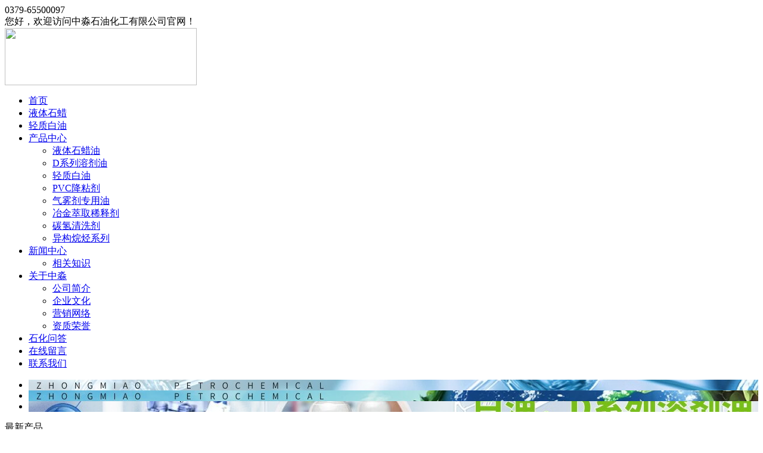

--- FILE ---
content_type: text/html; charset=utf-8;
request_url: http://www.zmsyhg.com/xx/40.html
body_size: 5005
content:
<!DOCTYPE html PUBLIC "-//W3C//DTD XHTML 1.0 Transitional//EN" "http://www.w3.org/TR/xhtml1/DTD/xhtml1-transitional.dtd">
<html xmlns="http://www.w3.org/1999/xhtml">
<head>
<meta http-equiv="Content-Type" content="text/html; charset=utf-8" />
<meta name="keywords" content="无味航空煤油价格" />
<meta name="description" content="航空煤油价格多少？新华社石油价格系统26日发布的中进口航空煤油到岸价格指数显示,12月份中进口航空煤油到岸税后价格为每吨5830元,较11月份每吨下跌270元,环比跌幅为4.43%." />
<title>无味航空煤油价格多少-中淼石油化工有限公司</title>
<link href="http://www.zmsyhg.com/Theme/Home/css/all.css" type="text/css" rel="stylesheet">
<link href="http://www.zmsyhg.com/Theme/Home/css/reset.css" type="text/css" rel="stylesheet">
<script language="javascript" src="http://www.zmsyhg.com/Theme/Home/js/jquery-1.7.2.min.js" ></script>
<script src="http://www.zmsyhg.com/Theme/Home/js/MSClass.js" type="text/javascript" ></script>
<script type="text/javascript" src="http://www.zmsyhg.com/Theme/Home/js/jquery.jslides.js" ></script>
<script type="text/javascript" src="http://www.zmsyhg.com/Theme/Home/js/jquery.SuperSlide.js"></script>
<script type="text/javascript" src="http://www.zmsyhg.com/Theme/Home/js/script.js" ></script>
<script type="text/javascript" src="http://www.zmsyhg.com/Theme/Home/js/nav.js" ></script>
<script type="text/javascript" src="http://www.zmsyhg.com/Theme/Home/js/all.js" ></script>
<script language="javascript" src="http://www.zmsyhg.com/Theme/Home/js/jquery.form.js"></script>
<script language="javascript" src="http://www.zmsyhg.com/Theme/Home/js/postRequest.js"></script>
<script language="javascript" src="http://www.zmsyhg.com/Theme/Home/js/layer.js" ></script>
<script>
var _hmt = _hmt || [];
(function() {
  var hm = document.createElement("script");
  hm.src = "https://hm.baidu.com/hm.js?2905c7108d0b30b28e7831d7941b0ef4";
  var s = document.getElementsByTagName("script")[0]; 
  s.parentNode.insertBefore(hm, s);
})();
</script>
<meta name="360-site-verification" content="09f1d76ee8be2bdb9a6d49c9d25482d6" />
<script>
(function(){
var src = (document.location.protocol == "http:") ? "http://js.passport.qihucdn.com/11.0.1.js?baaa024bd6e70edbd94da0658f9c2206":"https://jspassport.ssl.qhimg.com/11.0.1.js?baaa024bd6e70edbd94da0658f9c2206";
document.write('<script src="' + src + '" id="sozz"><\/script>');
})();
</script></head>

<body>

<script>
	var pc_style = ""
	var browser = {
	versions: function () {
	var u = navigator.userAgent, app = navigator.appVersion;
	return {
	trident: u.indexOf('Trident') > -1,
	presto: u.indexOf('Presto') > -1,
	webKit: u.indexOf('AppleWebKit') > -1,
	gecko: u.indexOf('Gecko') > -1 && u.indexOf('KHTML') == -1,
	mobile: !!u.match(/AppleWebKit.*Mobile.*/) || !!u.match(/AppleWebKit/) && u.indexOf('QIHU') && u.indexOf('Chrome') < 0,
	ios: !!u.match(/\(i[^;]+;( U;)? CPU.+Mac OS X/),
	android: u.indexOf('Android') > -1 || u.indexOf('Linux') > -1,
	iPhone: u.indexOf('iPhone') > -1 || u.indexOf('Mac') > -1,
	iPad: u.indexOf('iPad') > -1,
	webApp: u.indexOf('Safari') == -1,
	ua: u
	};
	}(),
	language: (navigator.browserLanguage || navigator.language).toLowerCase()
	}
	if (browser.versions.mobile && !browser.versions.iPad) {
	var stringObj=window.location.href;  
	var newstr=stringObj.replace("www","m");  
	this.location = newstr;
	}                
</script>

<div id="header_top">
   <div class="header_top">
         <div class="hh2">0379-65500097</div>
      <div class="hh1">您好，欢迎访问中淼石油化工有限公司官网！</div>
   </div>
</div>

<div id="header">
  <div class="header">
      <div class="logo"><a href="http://www.zmsyhg.com"><img src="http://www.zmsyhg.com/Theme/Home/images/logo.jpg" width="322" height="96"></a></div>
      <div id="snav">
       <ul>
         <li><a href="http://www.zmsyhg.com" title="首页">首页</a></li>

         <li><a href="http://www.zmsyhg.com/product/77.html" title="液体石蜡">液体石蜡</a></li>
         <li><a href="http://www.zmsyhg.com/product/81.html" title="轻质白油">轻质白油</a></li>
                  <li><a href="http://www.zmsyhg.com/product/1.html" title="产品中心">产品中心</a>
         <ul>
                                                        <li><a href="http://www.zmsyhg.com/product/77.html" title="液体石蜡油">液体石蜡油</a></li>
                                                        <li><a href="http://www.zmsyhg.com/product/78.html" title="D系列溶剂油">D系列溶剂油</a></li>
                                                        <li><a href="http://www.zmsyhg.com/product/81.html" title="轻质白油">轻质白油</a></li>
                                                        <li><a href="http://www.zmsyhg.com/product/79.html" title="PVC降粘剂">PVC降粘剂</a></li>
                                                        <li><a href="http://www.zmsyhg.com/product/80.html" title="气雾剂专用油">气雾剂专用油</a></li>
                                                        <li><a href="http://www.zmsyhg.com/product/82.html" title="冶金萃取稀释剂">冶金萃取稀释剂</a></li>
                                                        <li><a href="http://www.zmsyhg.com/product/83.html" title="碳氢清洗剂">碳氢清洗剂</a></li>
                                                        <li><a href="http://www.zmsyhg.com/product/84.html" title="异构烷烃系列">异构烷烃系列</a></li>
                                     </ul>
         </li>
         <li><a href="http://www.zmsyhg.com/xxlb/1.html" title="新闻中心">新闻中心</a>
         <ul>
                                                        <li><a href="http://www.zmsyhg.com/xxlb/24.html" title="相关知识">相关知识</a></li>
                                     </ul>
         </li>
         <li><a href="http://www.zmsyhg.com/single/2.html" title="关于中淼" rel="nofollow">关于中淼</a>
         <ul>
             <li><a href="http://www.zmsyhg.com/single/2.html" title="公司简介" rel="nofollow">公司简介</a></li>
             <li><a href="http://www.zmsyhg.com/single/34.html" title="企业文化" rel="nofollow">企业文化</a></li>
                 <li><a href="http://www.zmsyhg.com/single/35.html" title="营销网络" rel="nofollow">营销网络</a></li>
             <li><a href="http://www.zmsyhg.com/business/8.html" title="资质荣誉" rel="nofollow">资质荣誉</a></li>
         </ul>
         </li>
         <li><a href="http://www.zmsyhg.com/problem.html" title="石化问答">石化问答</a></li>
         <li><a href="/guestbook.html" rel="nofollow" title="在线留言">在线留言</a></li>
         <li><a href="http://www.zmsyhg.com/single/1.html" rel="nofollow" title="联系我们">联系我们</a></li>
       </ul>
     </div>
  </div>
</div>

<div id="fla">
   <div id="full-screen-slider">
	<ul id="slides">
                          <li style="background:url('http://www.zmsyhg.com/Upload/201809/20180927152044_2413.jpg') no-repeat center center"><a href="http://www.zmsyhg.com/product/1.html"></a></li>
                          <li style="background:url('http://www.zmsyhg.com/Upload/201809/20180927152030_3979.jpg') no-repeat center center"><a href="http://www.zmsyhg.com/product/1.html"></a></li>
                          <li style="background:url('http://www.zmsyhg.com/Upload/201904/20190428093250_6029.jpg') no-repeat center center"><a href="http://www.zmsyhg.com/product/1.html"></a></li>
                 </ul>
</div>
</div>
<div id="wrap">
<div class="wrap">

   <div class="left">
<div class="nytools">
            <div class="nytools_bt">最新产品</div>
           <div class="zxgg_nr">
            <ul>
                                <li><a href="http://www.zmsyhg.com/pro/6.html" target="_blank">环保蜡（1418）</a></li>
			                    <li><a href="http://www.zmsyhg.com/pro/2.html" target="_blank">轻质液体石蜡</a></li>
			                    <li><a href="http://www.zmsyhg.com/pro/4.html" target="_blank">重质液体石蜡</a></li>
			                    <li><a href="http://www.zmsyhg.com/pro/9.html" target="_blank">D40溶剂油</a></li>
			                    <li><a href="http://www.zmsyhg.com/pro/13.html" target="_blank">D60溶剂油</a></li>
			                    <li><a href="http://www.zmsyhg.com/pro/10.html" target="_blank">D70溶剂油</a></li>
			                    <li><a href="http://www.zmsyhg.com/pro/11.html" target="_blank">D80溶剂油</a></li>
			                    <li><a href="http://www.zmsyhg.com/pro/12.html" target="_blank">D100溶剂油</a></li>
			                </ul>
            </div>
          </div>
                 

       
            
                 
     <div class="lx">
      <div class="lx_tu"><img src="/Theme/Home/images/ny_15.jpg" width="226" height="63" /></div>
      <div class="lx_nr">
        <ul>
            <li style="color:#FFF; font-size:14px; font-weight:bold">中淼石油化工有限公司</li>
     <li>联系人：王经理</li>
     <li>联系电话：18637993619</li>
     <li>全国咨询热线：0379-65500097</li>
     <li>传  真：0379-65159707</li>
     <li>邮  箱：herun@hrkjjt.cn</li>
     <li>办公地址：洛阳市洛龙区永泰街23号</li>
     <li>Q Q ：348179062     </li>
        </ul>
      </div>
    </div>
          
        </div>  <div class="nyabout ml12">
    <div class="nyabout_bt"><span class="cn">新闻中心</span><span class="weizhi">当前位置：<a href="http://www.zmsyhg.com">网站首页</a> - <a href="/xxlb/1.html" title="新闻中心">新闻中心</a></span></div>
           <div class="nyaboutnr">
<div class="nyabout_nr">    
                			<div id="indexNews">
              <h1 id="newTitle">无味航空煤油价格多少</h1>
            <h6 id="newsInfo">[ 发布日期：2019-11-22&nbsp;09:02:06 点击：6442  来源:中淼石油化工有限公司  <a href='javascript:window.print();'>【打印此文】</a>&#160;<a href='javascript:window.close();'>【关闭窗口】</a>]</h6>
            <div id="newsContent">
               <div class="rtzi"> <p class="MsoNormal" style="text-indent:21.0pt;">
	航空煤油价格多少？新华社石油价格系统<span>26</span>日发布的中进口航空煤油到岸价格指数显示，<span>12</span>月份中进口航空煤油到岸税后价格为每吨<span>5830</span>元，较<span>11</span>月份每吨下跌<span>270</span>元，环比跌幅为<span>4.43%</span>。
</p>
<p class="MsoNormal" style="text-align:center;text-indent:21pt;">
	<span><img src="http://www.zmsyhg.com/Upload/201805/20180515145205_6240.jpg" title="无味煤油" alt="无味煤油" />&nbsp;</span> 
</p>
<p class="MsoNormal" style="text-indent:21.0pt;">
	另外，<span>12</span>月份中进口保税航空煤油到岸价格为每吨<span>4760</span>元，较<span>11</span>月份每吨下跌<span>284</span>元，环比跌幅为<span>5.63%</span>。
</p>
<p class="MsoNormal" style="text-indent:21.0pt;">
	新华社经济分析师认为，计价期内，布伦原油价格大幅下跌，导致际市场上航空煤油价格下降，是中进口航空煤油价格下跌的主要原因。冬季取暖需求增加，导致航煤价格下跌幅度趋缓，综合因素导致中进口航空煤油价格下降。
</p>
<p class="MsoNormal" style="text-indent:21.0pt;">
	中进口航空煤油到岸价格指数是新华社石油价格系统自主研发的石油系列数据产品之，是利用新华社遍布内的信息采集网络进行数据采集，结合对相关家的调查得出的结果。该指数每月中下旬通过新华社石油价格系统对外发布。
</p></div>
        </div>
        </div>
              <!-- JiaThis Button BEGIN -->
<div style="margin:15px 0; color:#06F; float:right">
 tag标签:<a href="/index.php?c=home&a=tags&keyword=无味航空煤油价格"  target="_blank">无味航空煤油价格</a> 
</div>
<!-- JiaThis Button END -->
    
     <div class="fanye clear">
     <ul>
     <li>上一篇：<a href="http://www.zmsyhg.com/xx/41.html">精细化工市场保持快速增长 相关企业迎来良好发展机遇</a></li>
     <li>下一篇：<a href="http://www.zmsyhg.com/xx/39.html">异辛烷和正庚烷的多少，决定了92号汽油和95号汽油的区别</a></li>
     </ul>
     </div>
                      
      <div class="xgtj">
      <div class="xgtj_bt"><span class="sgtj_bt_cn">相关推荐</span></div>
      <div class="xgtj_nr">
        <ul>
                                    </ul>
      </div> 
     </div>
     
     
     
     
     
     
     
    </div>
  </div>
      </div>
</div>
</div>
<div id="footer">
   <div class="footer">
   
   <div class="ewm"><a href="http://www.zmsyhg.com"><img src="http://www.zmsyhg.com/Theme/Home/images/di_logo.jpg" width="233" height="137"></a></div>
   
       <div class="f_l">
        <ul>
          <li class="l1">全国咨询热线</li>
          <li class="l2">0379-65500097</li>     
          <li class="l3">手机： 18637993619  </li>            
          <li class="l3">传真： 0379-65159707  </li>                                 
          <li class="l3">邮箱： herun@hrkjjt.cn</li>
          <li class="l3">办公地址：洛阳市洛龙区永泰街23号</li>
        </ul>
       </div>

       <ul class="syly">
                        <form method="post" id="footmes">
                            <li><label for="name">姓　　名：　</label><input type="text" name="guest" id="guest" class="G_InputText1" /></li>
                            <li><label for="telephone">电　　话：　</label><input type="text" name="tel" id="tel" class="G_InputText1" /></li>
                            <li><label for="email">邮　　箱：　</label><input type="text" name="email" id="email" class="G_InputText1" /></li>
                            <li><label for="content">留言内容：　</label><textarea name="content" id="content" class="G_textarea1"></textarea> <span class="red">*</span> </li>
                            <li style="text-align:center;"><input type="button" name="submit" value="提交" class="G_botton1 f_btn" style="margin-right:7px;" /><input type="reset" value="重填" class="G_botton1" /></li>
                         </form>
                    </ul>
       
   </div>
</div>

<div id="footer_di">
  <div class="footer_di">页面版权所有：2018  中淼石油化工有限公司 <a href="https://beian.miit.gov.cn/" target="_blank">豫ICP备18012815号-1</a> <a target="_blank" href="http://www.beian.gov.cn/portal/registerSystemInfo?recordcode=41031102000393" rel="nofollow"><img src="http://www.zmsyhg.com/Theme/Home/images/batb.png" style="display:inline-block;vertical-align:text-bottom;margin-right:8px;"/>豫公网安备 41031102000393号</a> 技术支持：<a href="https://www.sxglpx.com" target="_blank">尚贤科技</a>　 <a href="http://www.zmsyhg.com/home/map.html">网站地图</a>　<a href="http://www.zmsyhg.com/sitemap.xml" target="_blank">网站XML</a></div>
</div>
<div id="top"></div> 
<script type="text/javascript">
$('.f_btn').click(function () {
    postRequest('footmes','/myajax/check.html');
});
</script>
</body>
</html>
